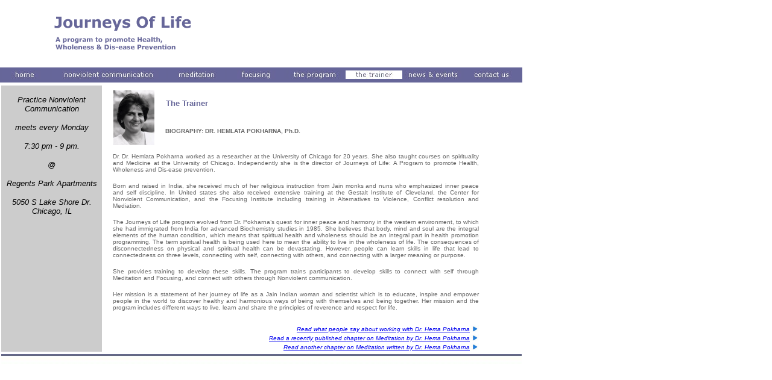

--- FILE ---
content_type: text/html
request_url: http://www.journeysoflife.org/trainer.htm
body_size: 332
content:
<!DOCTYPE HTML PUBLIC "-//W3C//DTD HTML 4.01 Frameset//EN" "http://www.w3.org/TR/html4/frameset.dtd">
<html>
<head>
<title>Welcome to Journeys Of Life</title>
<meta http-equiv="Content-Type" content="text/html; charset=iso-8859-1">
</head>

<frameset rows="140,*" cols="*" framespacing="0" frameborder="NO" border="0">
  <frame src="trainer_top.htm" name="topFrame" scrolling="NO" noresize >
  <frame src="trainer_txt.htm" name="mainFrame">
</frameset>
<noframes><body>

</body></noframes>
</html>


--- FILE ---
content_type: text/html
request_url: http://www.journeysoflife.org/trainer_top.htm
body_size: 772
content:
<!DOCTYPE HTML PUBLIC "-//W3C//DTD HTML 4.01 Transitional//EN">
<html>
<head>
<title>Untitled Document</title>
<meta http-equiv="Content-Type" content="text/html; charset=iso-8859-1">
</head>
<body
topmargin="0"
leftmargin="0" >
<table width="866" height="112" border="0" cellspacing="0">
  <tr> 
    <td height="112"><div align="center"><img src="images/JOL-Name.gif" width="236" height="68" border="0" usemap="#Map7"></div></td>
    <td width="228"><div align="right"></div></td>
    <td width="226">&nbsp;</td>
  </tr>
</table>
<table width="848" border="0" bgcolor="#666699">
  <tr> 
    <td width="97"><div align="center"><img src="images/navbutton8.jpg" width="80" height="14" border="0" usemap="#Map8"></div></td>
    <td width="188" height="21"><div align="center"><img src="images/navbutton7.jpg" width="188" height="14" border="0" usemap="#Map"></div></td>
    <td width="94"><div align="center"><img src="images/navbutton6.jpg" width="94" height="14" border="0" usemap="#Map2"></div></td>
    <td width="94"><div align="center"><img src="images/navbutton5.jpg" width="94" height="14" border="0" usemap="#Map3"></div></td>
    <td width="94"><div align="center"><img src="images/navbutton4.jpg" width="94" height="14" border="0" usemap="#Map4"></div></td>
    <td width="94"><div align="center"><img src="images/navbutton3_on.jpg" width="94" height="14" border="0" usemap="#Map5"></div></td>
    <td width="94"><div align="center"><a href="newsevents.htm" target="_parent"><img src="images/navbutton2.jpg" alt="latest news &amp; upcoming events" width="94" height="14" border="0"></a></div></td>
    <td width="94"><div align="center"><img src="images/navbutton1.jpg" width="94" height="14" border="0" usemap="#Map6"></div></td>
  </tr>
</table>
<map name="Map">
  <area shape="rect" coords="18,1,167,12" href="nvc.htm" target="_parent" alt="what is nonviolent communication">
</map>
<map name="Map2">
  <area shape="rect" coords="19,2,77,12" href="meditation.htm" target="_parent" alt="what is meditation">
</map>
<map name="Map3">
  <area shape="rect" coords="23,2,71,12" href="focusing.htm" target="_parent" alt="what is focusing">
</map>
<map name="Map4">
  <area shape="rect" coords="12,2,82,12" href="program.htm" target="_parent" alt="the training program">
</map>
<map name="Map5">
  <area shape="rect" coords="14,1,77,13">
</map>
<map name="Map6">
  <area shape="rect" coords="16,2,75,12" href="contactus.htm" target="_parent" alt="write to us or call us">
</map>
<map name="Map7">
  <area shape="rect" coords="9,9,230,25" href="index.htm" target="_parent">
</map>
<map name="Map8">
  <area shape="rect" coords="20,3,56,11" href="home.htm" target="_parent" alt="Home">
</map>
</body>
</html>


--- FILE ---
content_type: text/html
request_url: http://www.journeysoflife.org/trainer_txt.htm
body_size: 2076
content:
<!DOCTYPE HTML PUBLIC "-//W3C//DTD HTML 4.01 Transitional//EN">
<html>
<head>
<title>Untitled Document</title>
<meta http-equiv="Content-Type" content="text/html; charset=iso-8859-1">
</head>

<body topmargin="0" leftmargin="0">
<table width="850" border="0">
  <tr> 
    <td width="165" height="298" valign="top" bgcolor="#cccccc"><p align="center"><font color="#000000" size="2" face="Verdana, Arial, Helvetica, sans-serif"><em><br>
        Practice Nonviolent Communication</em></font></p>
      <p align="center"><font size="2"><font face="Verdana, Arial, Helvetica, sans-serif"><em>meets 
        every Monday</em></font></font></p>
      <p align="center"><em><font size="2"><font face="Verdana, Arial, Helvetica, sans-serif">7:30 
        pm - 9 pm.</font></font></em></p>
      <p align="center"><em><font size="2"><font face="Verdana, Arial, Helvetica, sans-serif"> 
        @</font></font></em></p>
      <p align="center"><em><font size="2"><font face="Verdana, Arial, Helvetica, sans-serif">Regents 
        Park Apartments</font></font></em></p>
      <p align="center"><em><font size="2"><font face="Verdana, Arial, Helvetica, sans-serif">5050 
        S Lake Shore Dr. Chicago, IL</font></font></em></p></td>
    <td width="10">&nbsp;</td>
    <td width="609"><table width="609" border="0" align="right" cellspacing="0">
        <tr> 
          <td>&nbsp;</td>
        </tr>
        <tr> 
          <td><font color="#666699" size="2" face="Verdana, Arial, Helvetica, sans-serif"><strong> 
            &nbsp;&nbsp;&nbsp;&nbsp;&nbsp;&nbsp;&nbsp;&nbsp;&nbsp;&nbsp;&nbsp;&nbsp;&nbsp;&nbsp;&nbsp;&nbsp;&nbsp;&nbsp;&nbsp;&nbsp;&nbsp;&nbsp;The 
            Trainer</strong></font></td>
        </tr>
        <tr> 
          <td>&nbsp;</td>
        </tr>
        <tr> 
          <td><div id="Layer1" style="position:absolute; width:71px; height:76px; z-index:1; left: 188px; top: 10px;"><img src="images/hemlata.jpg" width="68" height="91"></div></td>
        </tr>
        <tr> 
          <td width="607" height="31"><font face="Verdana, Arial, Helvetica, sans-serif" 
                  color=#666666 size=1><strong>&nbsp;&nbsp;&nbsp;&nbsp;&nbsp;&nbsp;&nbsp;&nbsp;&nbsp;&nbsp;&nbsp;&nbsp;&nbsp;&nbsp;&nbsp;&nbsp;&nbsp;&nbsp;&nbsp;&nbsp;&nbsp;&nbsp;&nbsp;&nbsp;&nbsp;&nbsp;&nbsp;&nbsp;&nbsp;BIOGRAPHY: 
            DR. HEMLATA POKHARNA, Ph.D. </strong></font></td>
        </tr>
        <tr> 
          <td>&nbsp;</td>
        </tr>
        <tr> 
          <td><p align="justify"><font color="#666666" size="1" face="Verdana, Arial, Helvetica, sans-serif">Dr. 
              Dr. Hemlata Pokharna worked as a researcher at the University of Chicago for 20 years. She also taught courses on spirituality and Medicine at the University of Chicago. Independently she is the director of Journeys of Life: A Program to promote Health, Wholeness and Dis-ease prevention. 
              </font></p>
            <p align="justify"><font color="#666666" size="1" face="Verdana, Arial, Helvetica, sans-serif">Born 
              and raised in India, she received much of her religious instruction 
              from Jain monks and nuns who emphasized inner peace and self discipline. 
              In United states she also received extensive training at the Gestalt 
              Institute of Cleveland, the Center for Nonviolent Communication, 
              and the Focusing Institute including training in Alternatives to 
              Violence, Conflict resolution and Mediation.</font></p>
            <p align="justify"><font color="#666666" size="1" face="Verdana, Arial, Helvetica, sans-serif">The 
              Journeys of Life program evolved from Dr. Pokharna&#8217;s quest 
              for inner peace and harmony in the western environment, to which 
              she had immigrated from India for advanced Biochemistry studies 
              in 1985. She believes that body, mind and soul are the integral 
              elements of the human condition, which means that spiritual health 
              and wholeness should be an integral part in health promotion programming. 
              The term spiritual health is being used here to mean the ability 
              to live in the wholeness of life. The consequences of disconnectedness 
              on physical and spiritual health can be devastating. However, people 
              can learn skills in life that lead to connectedness on three levels, 
              connecting with self, connecting with others, and connecting with 
              a larger meaning or purpose.</font></p>
            <p align="justify"><font color="#666666" size="1" face="Verdana, Arial, Helvetica, sans-serif">She 
              provides training to develop these skills. The program trains participants 
              to develop skills to connect with self through Meditation and Focusing, 
              and connect with others through Nonviolent communication.</font></p>
            <p align="justify"><font color="#666666" size="1" face="Verdana, Arial, Helvetica, sans-serif">Her 
              mission is a statement of her journey of life as a Jain Indian woman 
              and scientist which is to educate, inspire and empower people in 
              the world to discover healthy and harmonious ways of being with 
              themselves and being together. Her mission and the program includes 
              different ways to live, learn and share the principles of reverence 
              and respect for life.</font></p></td>
        </tr>
        <tr> 
          <td height="21">&nbsp;</td>
        </tr>
        <tr>
          <td height="15" valign="bottom"><div align="right"><font color="#666666" size="1" face="Verdana, Arial, Helvetica, sans-serif"><em><a href="testimonials4hema_txt.htm" target="_self">Read what people say about working with Dr. Hema Pokharna</a><a href="testimonials4hema_txt.htm" target="_self"><img src="images/rightarrow2.jpg" width="15" height="13" border="0" align="absbottom"></a></em></font> </div></td>
        </tr>
        <tr> 
          <td height="15" valign="bottom"><div align="right"><font color="#666666" size="1" face="Verdana, Arial, Helvetica, sans-serif"><em><a href="Meditation-final.htm" target="_blank">Read 
              a recently published chapter on Meditation by Dr. Hema Pokharna</a><a href="Meditation-final.htm" target="_blank"><img src="images/rightarrow2.jpg" width="15" height="13" border="0" align="absbottom"></a></em></font> </div></td>
        </tr>
        <tr> 
          <td height="15" valign="bottom"><div align="right"><font color="#666666" size="1" face="Verdana, Arial, Helvetica, sans-serif"><em><a href="chapter_txt.htm" target="_blank">Read 
              another chapter on Meditation written by Dr. Hema Pokharna<img src="images/rightarrow2.jpg" width="15" height="13" border="0" align="absbottom"></a></em></font> </div></td>
        </tr>
      </table></td>
    <td width="48">&nbsp;</td>
  </tr>
</table>
<table width="867" height="28" border="0">
  <tr> 
    <td height="24" background="images/bottombar.jpg">&nbsp;</td>
  </tr>
</table>
</body>
</html>
